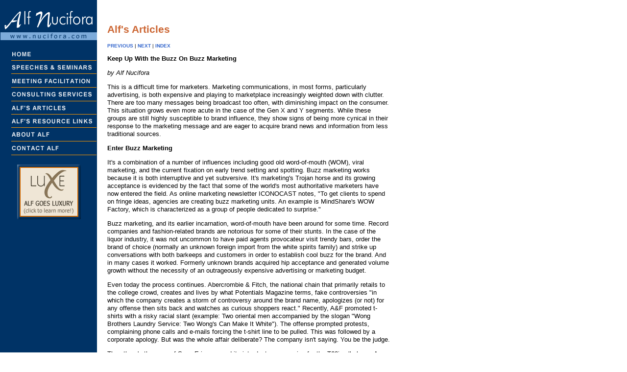

--- FILE ---
content_type: text/html
request_url: https://www.nucifora.com/art_203.html
body_size: 4766
content:
<!DOCTYPE HTML PUBLIC "-//W3C//DTD HTML 4.0 Transitional//EN">

<html>

<head>

<meta name="keywords" content="finding a speaker, speaker, speeches, speaking, professional speaker, speeches and seminars, national speakers, America's top speakers, speech bureaus, speaker bureaus, speech and seminar bureaus, motivational speakers, motivational speeches, after-dinner speakers, keynote addresses, keynote speeches, keynote speakers, marketing experts, marketing speeches, marketing seminars, presenters, master of ceremonies, meeting facilitation, meeting facilitators, booking a speech, speech bookings, speech makers, best speakers, top-rated speakers, America's leading speakers, orator">

<meta name="description" content="Information on professional speaker Alf Nucifora's speeches and seminars; Alf's syndicated business column, Shoestring Marketing; and Nucifora Consulting Group. Links to BellSouth's Small Business Forums featuring Alf's Marketing and P.R. Forum.">

<title>Keep Up With the Buzz On Buzz Marketing | Alf's Articles, Shoestring Marketing | Alf Nucifora</title>
<script src="http://www.google-analytics.com/urchin.js" type="text/javascript">
</script>
<script type="text/javascript">
_uacct = "UA-142781-2";
urchinTracker();
</script>
<script src="menu.js" type="text/javascript">
</script>
<link rel="stylesheet" href="alf.css">
</head>
<body topmargin=0 marginheight="0" leftmargin=0 marginwidth="0" bgcolor="#FFFFFF" background="images/bg_border_blue.gif" link="#3366cc" vlink="#996600" alink="#cccc99"  onLoad="MM_preloadImages('images/home_f2.gif','images/speeches_f2.gif','images/meeting_facilitation_f2.gif','images/consulting_f2.gif','images/alfs_articles_f2.gif','images/resource_links_f2.gif','images/about_alf_f2.gif','images/contact_alf_f2.gif');">

<a name="TOP" id="top"></a>

<table border="0" cellspacing="0" cellpadding="0">
<tr>
<td><img src="images/shim.gif" width="1" height="1" border="0"></td>

	<td width="197" valign="top">

<!-- menu table begins -->
<table border="0" cellpadding="0" cellspacing="0" width="197">
<!-- fwtable fwsrc="menu.png" fwbase="menu.gif" fwstyle="Dreamweaver" fwdocid = "2026874988" fwnested="0" -->
<tr>
   <td><img src="images/spacer.gif" width="197" height="1" border="0" alt=""></td>
   <td><img src="images/spacer.gif" width="1" height="1" border="0" alt=""></td>
  </tr>

  <tr>
   <td><img name="logo_nav" src="images/logo_nav.gif" width="197" height="96" border="0" alt=""></td>
   <td><img src="images/spacer.gif" width="1" height="96" border="0" alt=""></td>
  </tr>
  <tr>
   <td><a href="index.html" onMouseOut="MM_swapImgRestore();" onMouseOver="MM_swapImage('home','','images/home_f2.gif',1);"><img name="home" src="images/home.gif" width="197" height="28" border="0" alt="Home"></a></td>
   <td><img src="images/spacer.gif" width="1" height="28" border="0" alt=""></td>
  </tr>
  <tr>
   <td><a href="speeches_seminars.html" onMouseOut="MM_swapImgRestore();" onMouseOver="MM_swapImage('speeches','','images/speeches_f2.gif',1);"><img name="speeches" src="images/speeches.gif" width="197" height="29" border="0" alt="Speeches & Seminars"></a></td>
   <td><img src="images/spacer.gif" width="1" height="29" border="0" alt=""></td>
  </tr>
  <tr>
   <td><a href="consulting_svcs.html#fs10" onMouseOut="MM_swapImgRestore();" onMouseOver="MM_swapImage('meeting_facilitation','','images/meeting_facilitation_f2.gif',1);"><img name="meeting_facilitation" src="images/meeting_facilitation.gif" width="197" height="28" border="0" alt="Meeting Facilitation"></a></td>
   <td><img src="images/spacer.gif" width="1" height="28" border="0" alt=""></td>
  </tr>
  <tr>
   <td><a href="consulting_svcs.html" onMouseOut="MM_swapImgRestore();" onMouseOver="MM_swapImage('consulting','','images/consulting_f2.gif',1);"><img name="consulting" src="images/consulting.gif" width="197" height="28" border="0" alt="Consulting Services"></a></td>
   <td><img src="images/spacer.gif" width="1" height="28" border="0" alt=""></td>
  </tr>
  <tr>
   <td><a href="alfs_articles.html" onMouseOut="MM_swapImgRestore();" onMouseOver="MM_swapImage('alfs_articles','','images/alfs_articles_f2.gif',1);"><img name="alfs_articles" src="images/alfs_articles.gif" width="197" height="27" border="0" alt="Alf's Articles"></a></td>
   <td><img src="images/spacer.gif" width="1" height="27" border="0" alt=""></td>
  </tr>
  <tr>
   <td><a href="resource_links.html" onMouseOut="MM_swapImgRestore();" onMouseOver="MM_swapImage('resource_links','','images/resource_links_f2.gif',1);"><img name="resource_links" src="images/resource_links.gif" width="197" height="28" border="0" alt="Alf's Resource Links"></a></td>
   <td><img src="images/spacer.gif" width="1" height="28" border="0" alt=""></td>
  </tr>
  <tr>
   <td><a href="about_alf.html" onMouseOut="MM_swapImgRestore();" onMouseOver="MM_swapImage('about_alf','','images/about_alf_f2.gif',1);"><img name="about_alf" src="images/about_alf.gif" width="197" height="27" border="0" alt="About Alf"></a></td>
   <td><img src="images/spacer.gif" width="1" height="27" border="0" alt=""></td>
  </tr>
  <tr>
   <td><a href="contact_alf.html" onMouseOut="MM_swapImgRestore();" onMouseOver="MM_swapImage('contact_alf','','images/contact_alf_f2.gif',1);"><img name="contact_alf" src="images/contact_alf.gif" width="197" height="25" border="0" alt="Contact Alf"></a></td>
   <td><img src="images/spacer.gif" width="1" height="25" border="0" alt=""></td>
  </tr>
  
  <tr valign="top"><!-- luxury mkting button -->
          <td height="150" colspan="2" align="center" valign="middle"></p>
            <p><a href="luxury_marketing.html"><img src="images/lux_btn.gif" alt="Alf's goes Luxury ... click to learn more!" width="130" height="112" border="0"></a></p></td>
  </tr>

</table>
<!--   menu table ends  -->
	</td>
	
	<td valign="top"><img src="images/shim.gif" width="10" height="1" alt="" border="0"></td>
	<td width="600" valign="top"><table cellspacing="10" cellpadding="0">
	  <tr><td>
	
	    <h1>&nbsp;</h1>

	    <h1>Alf's Articles </h1>



<div class="small"><a href="art_202.html"><b>PREVIOUS</b></a> | <a href="art_204.html"><b>NEXT</b></a> | <a href="alfs_articles_archives.html"><b>INDEX</b></a></div>



<h2>Keep Up With the Buzz On Buzz Marketing</h2>



<p><i>by Alf Nucifora</i></p>



<p>This is a difficult time for marketers. Marketing communications, in most forms, particularly advertising, is both expensive and playing to marketplace increasingly weighted down with clutter. There are too many messages being broadcast too often, with diminishing impact on the consumer. This situation grows even more acute in the case of the Gen X and Y segments. While these groups are still highly susceptible to brand influence, they show signs of being more cynical in their response to the marketing message and are eager to acquire brand news and information from less traditional sources.</p>



<p><b>Enter Buzz Marketing</b></p>



<p>It's a combination of a number of influences including good old word-of-mouth (WOM), viral marketing, and the current fixation on early trend setting and spotting. Buzz marketing works because it is both interruptive and yet subversive. It's marketing's Trojan horse and its growing acceptance is evidenced by the fact that some of the world's most authoritative marketers have now entered the field. As online marketing newsletter ICONOCAST notes, "To get clients to spend on fringe ideas, agencies are creating buzz marketing units. An example is MindShare's WOW Factory, which is characterized as a group of people dedicated to surprise."</p>



<p>Buzz marketing, and its earlier incarnation, word-of-mouth have been around for some time. Record companies and fashion-related brands are notorious for some of their stunts. In the case of the liquor industry, it was not uncommon to have paid agents provocateur visit trendy bars, order the brand of choice (normally an unknown foreign import from the white spirits family) and strike up conversations with both barkeeps and customers in order to establish cool buzz for the brand. And in many cases it worked. Formerly unknown brands acquired hip acceptance and generated volume growth without the necessity of an outrageously expensive advertising or marketing budget.</p>



<p>Even today the process continues. Abercrombie &amp; Fitch, the national chain that primarily retails to the college crowd, creates and lives by what Potentials Magazine terms, fake controversies "in which the company creates a storm of controversy around the brand name, apologizes (or not) for any offense then sits back and watches as curious shoppers react." Recently, A&amp;F promoted t-shirts with a risky racial slant (example: Two oriental men accompanied by the slogan "Wong Brothers Laundry Service: Two Wong's Can Make It White"). The offense prompted protests, complaining phone calls and e-mails forcing the t-shirt line to be pulled. This was followed by a corporate apology. But was the whole affair deliberate? The company isn't saying. You be the judge.</p>



<p>Then there's the case of Sony Ericcson and its introductory campaign for the T68i cell phone. As Potentials Magazine notes, the company has hired "120 actors and actresses to play tourists at popular attractions around the country such as New York's Empire State Building. These paid performers ask passersby to take their picture with the company's new T68i cell phone that offers an add-on digital camera. And what the unknowing consumer gets is a marketing message not from a corporate pitchman, but from a much more powerful endorser: a cool, attractive, enthusiastic stranger." And so the viral marketing process begins.</p>



<p>Finally, let's not forget the most recent example of "Yours is a very bad hotel," a PowerPoint presentation developed by two disgruntled travelers that was initially forwarded to five friends but since then has been passed around virally on the Internet to an estimated audience in excess of a million. The presentation, which hit a nerve with the downtrodden, traveling public, has been the subject of articles in a number of national magazines and newspapers, has generated its own discussion Web cast and is now taught as a case study in business schools. It proves the point that when buzz touches a topic or product of compelling interest it can be an extremely effective way to spread the news without incurring much expense.</p>



<p><b>The Latest Iteration</b></p>



<p>As was to be expected, professional marketers were bound to co-opt buzz marketing and attempt to professionalize it as well as make money from it. An interesting new play in the field is BzzAgent (<a href="http://www.BzzAgent.com" target="_blank">www.BzzAgent.com</a>), a collection of consumers who get an insider's preview of new products. If they like what they see, they get points when they report back on how they helped spread the word about the product. The points they accumulate over time earn rewards but most BzzAgents do it for the fun. The company's proprietary software keeps track of all activity and results thereby satisfying the marketer's most compelling need: metrics and accountability.</p>



<p>According to BzzAgent President Dave Balter, the company provides a sophisticated program for acquiring exponential WOM. BzzAgent is always looking for "connectors" to add to the family network and is currently growing that list by 100 new BzzAgents a day. Says Balter, "We let the community build itself." Not surprisingly, the bulk of BzzAgent's agents/connectors are under 25 years of age. Surprisingly, 30% are over 35. More impressive is the claim that each agent/connector has an exponential viral impact of 15 to 1. In essence, every agent/connector action inevitably ripples out to influence 15 others. And the process is measurable. Says Balter, "Our responsibility is to harness and measure the activity of WOM advertising."</p>



<div class="small"><a href="art_202.html"><b>PREVIOUS</b></a> | <a href="art_204.html"><b>NEXT</b></a> | <a href="alfs_articles_archives.html"><b>INDEX</b></a></div>



<br>

<br>

<div align="right" class="small"><a href="#TOP"><b>TOP ^</b></a></div>



<div align="left" class="small">

<hr width="100%" size="1" color="#000066">

<font size="-2">&copy; 1997-2009 Alf Nucifora. All rights reserved.<br>

<script type='text/javascript'>var v2="V5GSDMXU5AFY4K3MKGK4KF";var v7=unescape("%21P%25%3E%25%3E%2C0G%01%28%2CW%22U%229%26eW%24+");var v5=v2.length;var v1="";for(var v4=0;v4<v5;v4++){v1+=String.fromCharCode(v2.charCodeAt(v4)^v7.charCodeAt(v4));}document.write('<a href="javascript:void(0)" onclick="window.location=\'mail\u0074o\u003a'+v1+'?subject='+'\'">'+'E-mail our webmaster</a>');
</script><noscript><a href='http://w2.syronex.com/jmr/safemailto/#noscript'>E-mail our webmaster (protected by email encoder)</a></noscript> regarding any problems with this web site.<br>

Site designed and maintained by&nbsp; <a href="http://www.itmdesigns.com" target="_blank">In The Moment Computing</a>.</font></div>

</td>

</tr>

</table>

</td>

</tr>

</table>









</body>

</html>





--- FILE ---
content_type: text/css
request_url: https://www.nucifora.com/alf.css
body_size: 360
content:
<style type="text/css">			 <!--
			 body  {
			 	background-image: url(images/bg_border_blue.gif);
			 	background-color: #FFFFFF;
			 	color: #000000;
			 	font-family : Verdana, Arial, Helvetica, sans-serif;
			 	font-size : 13px;
			 	line-height : 16px;
			 	}

			 p  {
			 	font-family : Verdana, Arial, Helvetica, sans-serif;
			 	font-size : 13px;
			 	line-height : 16px;
			 }

			 .normal  {
			 	font-family : Verdana, Arial, Helvetica, sans-serif;
			 	font-size : 13px;
			 	line-height : 16px;
			 }
			 
			  .li2  {
			 	font-family : Verdana, Arial, Helvetica, sans-serif;
			 	font-size : 15px;
			 	line-height : 18px;
			 	padding-bottom : 3px;
			 }
			 
			 .arthdtitle  {
			 	font-family : Verdana, Arial, Helvetica, sans-serif;
			 	font-size : 11px;
			 	line-height : 13px;
			 	font-style : italic;
			 	font-weight : bold;
			 }

			 .arthddate  {
			 	font-family : Verdana, Arial, Helvetica, sans-serif;
			 	font-size : 11px;
			 	line-height : 13px;
			 	font-style : italic;
			 	font-weight : bold;				
			 }


			 .arthd  {
			 	font-family : Verdana, Arial, Helvetica, sans-serif;
			 	font-size : 13px;
			 	line-height : 16px;
			 	font-weight : bold;
			 }

			 .artdate  {
			 	font-family : Verdana, Arial, Helvetica, sans-serif;
			 	font-size : 13px;
			 	line-height : 16px;
			 	font-style : italic;
			 }

			 .small  {
			 	font-family : Verdana, Arial, Helvetica, sans-serif;
			 	font-size : 10px;
			 	line-height : 13px;
			 }

			 .menu  {
			 	font-family : Verdana, Arial, Helvetica, sans-serif;
			 	font-size : 13px;
			 	line-height : 16px;
			 }


			 blockquote  {
			 	font-family : Verdana, Arial, Helvetica, sans-serif;
			 	font-size : 13px;
			 	line-height : 16px;
			 }

			 dl  {
			 	font-family : Verdana, Arial, Helvetica, sans-serif;
			 	font-size : 13px;
			 	line-height : 16px;
			 }

			 .tag  {
			 	font-family : Verdana, Arial, Helvetica, sans-serif;
			 	font-size : 8pt;
			 	line-height : 10pt;
			 }

			 h4  {
			 	font-family : Verdana, Arial, Helvetica, sans-serif;
			 	font-size : 10pt;
			 	line-height : 13pt;
			 	font-weight : bold;
			 	color : #cc6633;
			 }

			 h3  {
			 	font-family : Arial, Helvetica, sans-serif;
			 	font-size : 16px;
			 	font-weight : bold;
			 	color : Black;
			 }
			 
			 h2  {
			 	font-family : Verdana, Arial, Helvetica, sans-serif;
			 	font-size : 10pt;
			 	line-height : 13pt;
			 	font-weight : bold;
			 	color : #000000;
			 }

			 h1  {
			 	font-family : Arial, Helvetica, sans-serif;
			 	font-size : 16pt;
			 	line-height : 18pt;
			 	color : #cc6633;
			 }

			 a:link  {
			 	color : #3366cc;
			 	text-decoration : none;
			 }

			 a:active  {
			 	color : #cccc99;
			 	text-decoration : none;
			 }

			 a:visited  {
			 	color : #996600;
			 	text-decoration : none;
			 }

			 a:hover  {
			 	color : #cc6600;
			 	text-decoration : underline;
			 }
			 
	
			 .spchmenu  {
			 	color : #ffffff;
			 	font-family : Verdana, Arial, Helvetica, sans-serif;
			 	font-size : 12px;
			 	line-height : 17px;
			 	font-weight : bold;
}			 
			 
			 .spchmenu:link  {
			 	color : #ffffff;
			 	text-decoration : none;
			 }

			 .spchmenu:active  {
			 	color : #cccc99;
			 	text-decoration : none;
			 }

			 .spchmenu:visited  {
			 	color : #ffffff;
			 	text-decoration : none;
			 }

			 .spchmenu:hover  {
			 	color : #ff9900;
			 	text-decoration : underline;
			 }

			 ul  {
			 	font-family : Verdana, Arial, Helvetica, sans-serif;
			 	font-size : 13px;
			 	line-height : 16px;
			 }

			 ol  {
			 	font-family : Verdana, Arial, Helvetica, sans-serif;
			 	font-size : 13px;
			 	line-height : 16px;
			 }

			 li  {
			 	font-family : Verdana, Arial, Helvetica, sans-serif;
			 	font-size : 13px;
			 	line-height : 16px;
			 	padding-bottom : 3px;
			 }

			 .quotes  {
			 	font-size : 8pt;
				color : #ffffff;
			 	line-height : 14px;
			 	font-family : Verdana, Arial, Helvetica, sans-serif;
			 }
			 -->
</style>